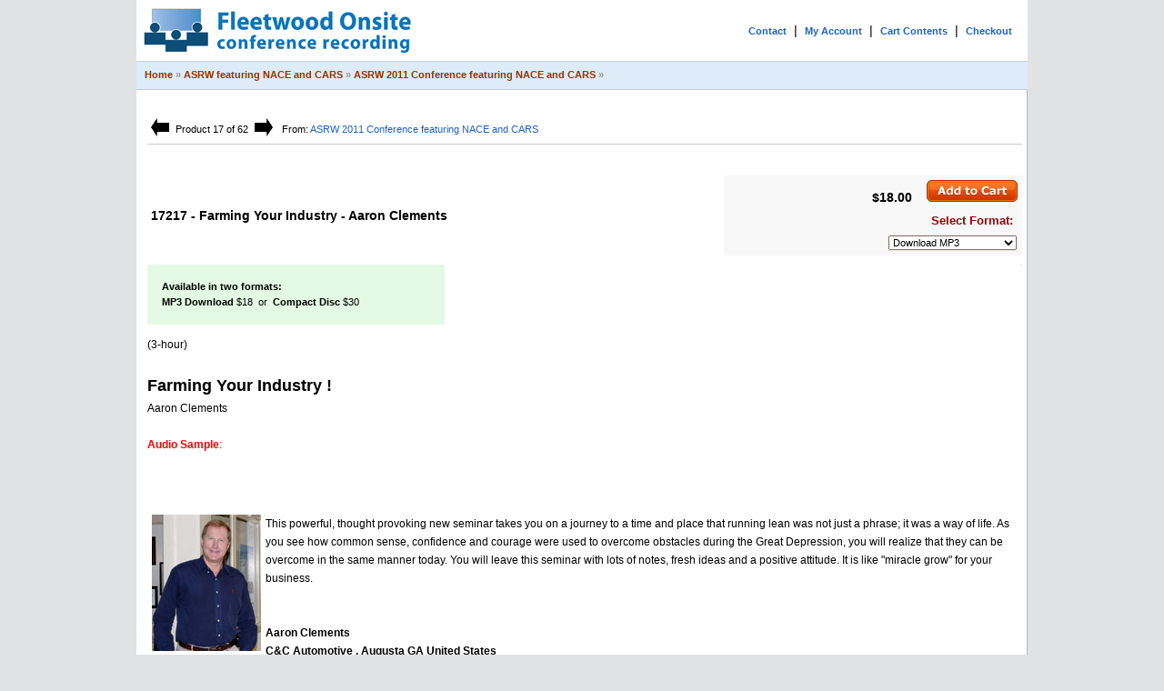

--- FILE ---
content_type: text/html; charset=utf-8
request_url: https://www.fleetwoodonsite.com/product_info.php?products_id=10516
body_size: 4163
content:



<!doctype html public "-//W3C//DTD HTML 4.01 Transitional//EN">
<html dir="LTR" lang="en">
<head>
<meta http-equiv="Content-Type" content="text/html; charset=iso-8859-1">
<title> 17217 - Farming Your Industry - Aaron Clements [  ] - Fleetwood Onsite Conference Recording</title>
<base href="https://www.fleetwoodonsite.com/">
<link rel="stylesheet" type="text/css" href="stylesheet.css">
<script language="javascript"><!--
function popupWindow(url) {
  window.open(url,'popupWindow','toolbar=no,location=no,directories=no,status=no,menubar=no,scrollbars=no,resizable=yes,copyhistory=no,width=100,height=100,screenX=150,screenY=150,top=150,left=150')
}
//--></script>
</head>
<body marginwidth="0" marginheight="0" topmargin="0" bottommargin="0" leftmargin="0" rightmargin="0">
<!-- header //-->
<table width="980"  class="bodytable" border="0" align="center" cellspacing="0" cellpadding="0">
  <tr>
    <td>
	
	<table border="0" width="100%" align="center" cellspacing="0" cellpadding="5">
  <tr class="header">
    <td valign="middle"><a href="https://www.fleetwoodonsite.com/index.php"><img src="images/foslogo.gif" border="0"  usemap="#banner-map" alt="Fleetwood Onsite Conference Recording - Conference presentation capture" title=" Fleetwood Onsite Conference Recording - Conference presentation capture " width="300" height="57"></a></td>
	
   <td align="right"><a href="https://www.fleetwoodonsite.com/contact_us.php" class="toprightlink">Contact</a> &nbsp;|&nbsp; <a href="https://www.fleetwoodonsite.com/account.php" class="toprightlink">My Account</a> &nbsp;|&nbsp; <a href="https://www.fleetwoodonsite.com/shopping_cart.php" class="toprightlink">Cart Contents</a> &nbsp;|&nbsp; <a href="https://www.fleetwoodonsite.com/checkout_shipping.php" class="toprightlink">Checkout</a> &nbsp;&nbsp;</td>
	
  </tr>
</table>
<table border="0" width="980" align="center" cellspacing="0" cellpadding="3">
  <tr class="headerNavigation">
    <td class="headerNavigation">&nbsp;&nbsp;<a href="https://www.fleetwoodonsite.com" class="headerNavigation">Home</a> &raquo; <a href="https://www.fleetwoodonsite.com/index.php?cPath=233" class="headerNavigation">ASRW featuring NACE and CARS</a> &raquo; <a href="https://www.fleetwoodonsite.com/index.php?cPath=233_302" class="headerNavigation">ASRW 2011 Conference featuring NACE and CARS</a> &raquo; <a href="https://www.fleetwoodonsite.com/product_info.php?cPath=233_302&products_id=10516" class="headerNavigation"></a></td>
	
    
	
  </tr>
</table>
<!-- header_eof //-->

<!-- body //-->
<table border="0" width="100%" cellspacing="0" cellpadding="0">
  <tr>

<!-- body_text //-->
<td ><img src="images/pixel_trans.gif" width="7" height="7"></td>
    <td  class="rightside" valign="top">
		
		<form name="cart_quantity" action="https://www.fleetwoodonsite.com/product_info.php?products_id=10516&action=add_product" method="post">		
		<table border="0" width="100%" cellspacing="0" cellpadding="5">
     
    
    
    <tr><td>

<table width="100%" border="0" cellspacing="0" cellpadding="1">       
       <tr>
    <td  valign="top" width="615" class="underline vertical_content"><br><table cellpadding="1">

<tr>
        <td align="center" class="boxText"><a href="https://www.fleetwoodonsite.com/product_info.php?cPath=233_302&products_id=10515"><img src="includes/languages/english/images/buttons/button_prev.gif" border="0"  usemap="#banner-map" alt="Previous Product" title=" Previous Product " width="20" height="20"></a>&nbsp;</td>
<td align="center"  class="boxText">Product 17 of 62</td>
<td align="center"  class="boxText">&nbsp;<a href="https://www.fleetwoodonsite.com/product_info.php?cPath=233_302&products_id=10517"><img src="includes/languages/english/images/buttons/button_next.gif" border="0"  usemap="#banner-map" alt="Next Product" title=" Next Product " width="20" height="20"></a></td>

<td align="center" class="boxText" >          &nbsp;
From: <a href="https://www.fleetwoodonsite.com/index.php?cPath=233_302">ASRW 2011 Conference featuring NACE and CARS</a></td>
</tr>
        </table>
</td>
    <td  class="underline" align="right">  <br> 
<!-- AddThis Button BEGIN -->
<div class="addthis_toolbox addthis_default_style">
<a class="addthis_button_facebook_like" fb:like:layout="button_count"></a>
<a class="addthis_button_tweet"></a>
<a class="addthis_button_pinterest_pinit"></a>
<a class="addthis_counter addthis_pill_style"></a>
</div>
<script type="text/javascript">
var addthis_config = addthis_config||{};
    addthis_config.data_track_addressbar = false;
    addthis_config.data_track_clickback = false;
</script>
<script type="text/javascript" src="//s7.addthis.com/js/300/addthis_widget.js#pubid=fleetwoodonsite"></script>
<!-- AddThis Button END -->
</td>
  </tr>
 </table>    </td> 
     </tr>
     
     
      <tr>
        <td><table border="0" width="100%" cellspacing="0" cellpadding="1">
          <tr>
            <td class="pageHeading" valign="top"     >&nbsp;</td>
            <td align="right" valign="bottom"  width="220"></td>
          </tr>
                   
        </table>
        <table border="0" width="100%" cellspacing="0" cellpadding="0">
         <tr>
            <td class="pageHeading">&nbsp;17217 - Farming Your Industry - Aaron Clements</td>
            <td class="pageHeading orderbox" align="right" valign="top" >
			

				$18.00 &nbsp;&nbsp;
			<input type="hidden" name="products_id" value="10516"><input type="image" src="includes/languages/english/images/buttons/button_in_cart.gif" border="0" alt="Add to Cart" title=" Add to Cart ">   
			<br> 
			 
			         <table border="0"  align="right"  cellspacing="0" cellpadding="1"  class="infoBoxContentsSC">
		  
            
            <tr>

              <td class="redTitle orderbox" align="right">  Select   Format:</td>
            </tr>
<tr><td><select name="id[4]"><option value="2">Download MP3</option><option value="7">Compact Disc (+$12.00)</option></select></td></tr>
          </table>
            
        
            
            
            </td>
          </tr>
           
          

            
          </table>
          </td>
      </tr>

      <tr>
        <td class="main">
    <!--        </table>
<!-- Category Fields EOF //-->
<table border="0"  align="right"  cellspacing="0" cellpadding="1"  class="infoBoxContentsSC">          
<tr>
<td valign="top">
</td>
            </tr>
          </table>





<p><table width="323" border="0" cellspacing="0" cellpadding="4">
        <tr>
          <td width="307" class="color-box-format"><table width="311" border="0" cellspacing="0" cellpadding="5">
            <tr>
              <td width="295" class="color-box-format"><strong>Available in  two formats:</strong> &nbsp;<br />
                <strong>MP3 Download</strong> $18 &nbsp;or &nbsp;<strong>Compact Disc </strong>$30</td>
            </tr>
          </table></td>
        </tr>
      </table>
      <p>(3-hour) <br />
        <br />
        <strong class="sectitle">Farming Your Industry ! </strong><br />
        Aaron Clements<br />
        <br />
        <span class="red"><strong>Audio Sample</strong>: </span><br />
        <br />
        <object classid="clsid:d27cdb6e-ae6d-11cf-96b8-444553540000" width="700" height="27" codebase="http://download.macromedia.com/pub/shockwave/cabs/flash/swflash.cab#version=6,0,40,0">
          <param name="flashvars" value="audioUrl=http://www.fleetwoodonsite.com/product_samples/ps17217.mp3"/>
          <param name="src" value="http://www.fleetwoodonsite.com/ui/audio-player.swf"/>
          <param name="quality" value="best" />
          <embed type="application/x-shockwave-flash" width="700" height="27" src="http://www.fleetwoodonsite.com/ui/audio-player.swf" 
quality="best" flashvars="audioUrl=http://www.fleetwoodonsite.com/product_samples/ps17217.mp3"></embed>
        </object>
        <br />
        <br />
        <img src="images/nace2011/17217.jpg" alt="" width="120" height="150" hspace="5" align="left" />This powerful, thought provoking new seminar takes you on a journey to a time and place that running lean was not just a phrase; it was a way of life. As you see how common sense, confidence and courage were used to overcome obstacles during the Great Depression, you will realize that they can be overcome in the same manner today. You will leave this seminar with lots of notes, fresh ideas and a positive attitude. It is like &quot;miracle grow&quot; for your business. <br />
        <br />
        <strong><br />
        Aaron Clements <br />
        C&amp;C Automotive  , Augusta GA United States<br />
        <br />
        </strong>Aaron Clements has been in the automotive repair industry for over 30 years. As a technician, he received the NAPA/ASE Technician or the Year Award for the Atlanta Region 10 years in a row (1995-2005). He has held most local, state and national ASA board positions including Chairman in 2008. He was Chairman of the CARS event in 2008 and 2009. He has also been the host of a call in radio talk show for over 16 years. He is currently the president of C &amp; C Automotive which won The Motor Age Top Shop of the Year Award in 2008. They recently opened a second location which will be managed by his daughter and company vice president Amanda Clements Mooney. Aaron truly loves the industry and enjoys helping others.<br />
        <br />
        <br /></p>
        </td>
      </tr>

      <tr>
        <td class="underline">&nbsp;<br /><br /><br /><br /><br /><br /></td>
      </tr>
              
	  
	  
      
      <!--       <tr>
        <td align="center" class="smallText">This product was added to our catalog on Sunday 09 October, 2011.</td>
      </tr> 
	  
	  //-->

      <tr>
        <td class="infoBox"><table border="0" width="100%" cellspacing="1" cellpadding="2" class="infoBox">
          <tr class="infoBoxContents">
            <td><table border="0" width="100%" cellspacing="0" cellpadding="2">
              <tr>
                <td width="10"><img src="images/pixel_trans.gif" border="0"  usemap="#banner-map" alt="" width="10" height="1"></td>
                <td class="main">
				</td>
                <td class="main" align="right"></td>
                <td width="10"><img src="images/pixel_trans.gif" border="0"  usemap="#banner-map" alt="" width="10" height="1"></td>
              </tr>
            </table></td>
          </tr>
        </table></td>
      </tr>
      <tr>
        <td><img src="images/pixel_trans.gif" border="0"  usemap="#banner-map" alt="" width="100%" height="10"></td>
      </tr>
      <tr>
        <td>
<!-- also_purchased_products //-->
<table border="0" width="100%" cellspacing="0" cellpadding="0">
  <tr>
    <td height="14" class="infoBoxHeading"><img src="images/infobox/corner_left.gif" border="0"  usemap="#banner-map" alt="" width="11" height="14"></td>
    <td height="14" class="infoBoxHeading" width="100%">Customers who bought this product also purchased</td>
    <td height="14" class="infoBoxHeading"><img src="images/infobox/corner_right_left.gif" border="0"  usemap="#banner-map" alt="" width="11" height="14"></td>
  </tr>
</table>
<table border="0" width="100%" cellspacing="0" cellpadding="1" class="infoBox">
  <tr>
    <td><table border="0" width="100%" cellspacing="0" cellpadding="4" class="infoBoxContents">
  <tr>
    <td align="center" class="smallText" width="33%" valign="top"><a href="https://www.fleetwoodonsite.com/product_info.php?products_id=10514"></a><br><a href="https://www.fleetwoodonsite.com/product_info.php?products_id=10514">17215 - Lean 3.0 – Flow = A Practical Path to Using Lean to Improve Process Flow - John Swiegart, Steve Trapp</a></td>
    <td align="center" class="smallText" width="33%" valign="top"><a href="https://www.fleetwoodonsite.com/product_info.php?products_id=10534"></a><br><a href="https://www.fleetwoodonsite.com/product_info.php?products_id=10534">17235 - Simple Cycle Time Solutions - Ron Kuehn</a></td>
    <td align="center" class="smallText" width="33%" valign="top"><a href="https://www.fleetwoodonsite.com/product_info.php?products_id=10559"></a><br><a href="https://www.fleetwoodonsite.com/product_info.php?products_id=10559">17260 - Pre-Production Processes to Increase Sales and Improve CSI and Cycle Time - Robert Rick</a></td>
  </tr>
  <tr>
    <td align="center" class="smallText" width="33%" valign="top"><a href="https://www.fleetwoodonsite.com/product_info.php?products_id=10551"></a><br><a href="https://www.fleetwoodonsite.com/product_info.php?products_id=10551">17252 - New Marketing Technologies to Level the Playing Field - Joe Gibson</a></td>
    <td align="center" class="smallText" width="33%" valign="top"><a href="https://www.fleetwoodonsite.com/product_info.php?products_id=10538"></a><br><a href="https://www.fleetwoodonsite.com/product_info.php?products_id=10538">17239 - Practical Uses for eLearning in Collision Repair - Dick Elder, Steve Trapp</a></td>
    <td align="center" class="smallText" width="33%" valign="top"><a href="https://www.fleetwoodonsite.com/product_info.php?products_id=10509"></a><br><a href="https://www.fleetwoodonsite.com/product_info.php?products_id=10509">17210 - Why Lean Implementations Fail in the Collision Repair Industry - Tony Passwater</a></td>
  </tr>
</table>
</td>
  </tr>
</table>
<!-- also_purchased_products_eof //-->
        </td>
      </tr>
    </table></form></td>
<!-- body_text_eof //-->
   
  </tr>
</table>
<!-- body_eof //-->

<!-- footer //-->
<table border="0" width="980" align="center" cellspacing="0" cellpadding="1" >
  <tr class="footer">
    <td class="footer sides">&nbsp;&nbsp;Wednesday 14 January, 2026&nbsp;&nbsp;</td>
  </tr>
</table>

<table border="0" width="100%" cellspacing="0" cellpadding="0" class="sides underline">
  <tr>
    <td  class="smallText "><br>&nbsp;Copyright &copy; 2026 <a href="https://www.fleetwoodonsite.com/index.php">Fleetwood Onsite Conference Recording <br><br><br></td>
    <td align="right" ><img src="images/facebook-twitter-youtube-logo.jpg" width="180" height="57" usemap="#Map" border="0" />
<map name="Map" id="Map">
  <area shape="rect" coords="3,5,57,56" href="https://www.facebook.com/fleetwoodonsite/" target="_blank" alt="Fleetwood Facebook Page" />
  <area shape="rect" coords="61,3,118,55" href="http://twitter.com/FleetwoodOnsite" target="_blank" alt="Follow us on Twitter" />
  <area shape="rect" coords="121,5,177,54" href="https://www.youtube.com/user/FleetwoodOnsite" target="_blank" alt="Fleetwood on YouTube" />
</map></td>
  </tr>
</table>
<!-- Global site tag (gtag.js) - Google Analytics -->
<script async src="https://www.googletagmanager.com/gtag/js?id=UA-4683596-2"></script>
<script>
  window.dataLayer = window.dataLayer || [];
  function gtag(){dataLayer.push(arguments);}
  gtag('js', new Date());

  gtag('config', 'UA-4683596-2');
</script>

		</script>
    <!-- footer_eof //-->

</body>
</html>
